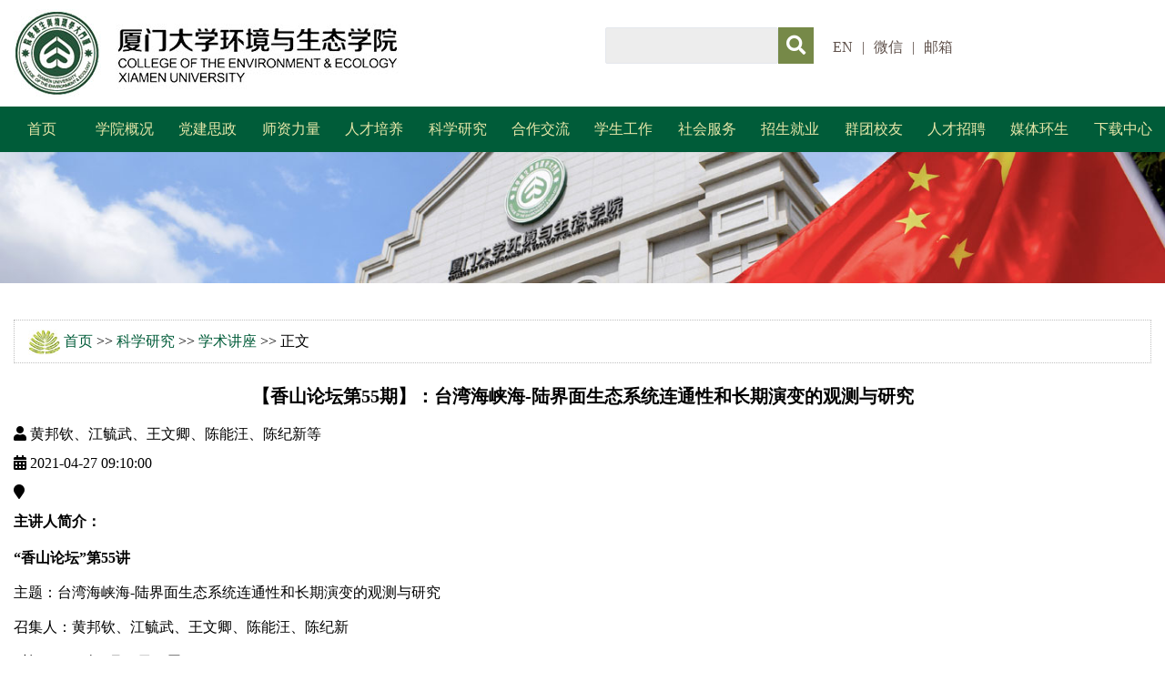

--- FILE ---
content_type: text/html
request_url: https://cee.xmu.edu.cn/info/1074/5795.htm
body_size: 5800
content:
<!DOCTYPE html>
<html>

<head>
    <meta charset="UTF-8">
    <meta http-equiv="X-UA-Compatible" content="chrome=1,IE=edge" />
    <meta name="renderer" content="webkit">
    <meta name="viewport" content="width=device-width, initial-scale=1.0">
    <title>【香山论坛第55期】：台湾海峡海-陆界面生态系统连通性和长期演变的观测与研究-环境与生态学院</title><meta name="pageType" content="3">
<meta name="pageTitle" content="【香山论坛第55期】：台湾海峡海-陆界面生态系统连通性和长期演变的观测与研究">


<META Name="keywords" Content="环境与生态学院,学术讲座,香山,论坛,55,台湾海峡,台湾,海峡,陆界,界面,面生,生态系统,生态系,生态,系统,连通性,连通,通性,长期,演变,观测,研究" />
<META Name="description" Content="“香山论坛”第55讲主题：台湾海峡海-陆界面生态系统连通性和长期演变的观测与研究召集人：黄邦钦、江毓武、王文卿、陈能汪、陈纪新时间：2021年4月27日（周二），9:10-18:00线下地点：周隆泉楼A3-206线上会议ID: 173182406（腾讯会议" />

    <meta name="description" content="厦门大学环境与生态学院" />
    
    <script type="text/javascript" src="../../js/jquery.min.js"></script>
    <link href="../../style/bootstrap.min.css" rel="stylesheet">
    <link href="../../style/owl.carousel2.css" media="screen" rel="stylesheet" type="text/css" />
    <link href="../../style/owl.theme.default.min.css" media="screen" rel="stylesheet" type="text/css" />
    <link href="../../style/all.css" rel="stylesheet">
    <link href="../../style/style.css" rel="stylesheet">
    <link href="../../style/content.css" rel="stylesheet">
    <!--[if lt IE 9]>
        <script src="../../js/html5shiv.min.js"></script>
        <script src="../../js/respond.min.js"></script>
    <![endif]-->
    <script type="text/javascript">
        $(document).ready(function(){
            $(".wx").mouseenter(function(){
                $(".weixin img").fadeIn("slow");
            });
            $(".wx").mouseleave(function(){
                $(".weixin img").fadeOut("slow");
            });
        })
    </script>

<!--Announced by Visual SiteBuilder 9-->
<script language="javascript" src="../../_sitegray/_sitegray.js"></script>
<!-- CustomerNO:77656262657232307778465750545742000400024e5c -->
<link rel="stylesheet" type="text/css" href="../../seminarsInfo.vsb.css" />
<script type="text/javascript" src="/system/resource/js/counter.js"></script>
<script type="text/javascript">_jsq_(1074,'/seminarsInfo.jsp',5795,1614188345)</script>
</head>

<body>
    <header>
        <div class="header-main">
            <div class="container">
                <div class="row">
                    <div class="col-md-3 col-sm-5 col-xs-12">
                        <div class="logo">
                            <a href="../../"><img src="../../images/logo.jpg" /></a>
                        </div>
                    </div>
                    <div class="col-md-9 col-sm-7 col-xs-12">
                        <div class="search">
                            <div>
                                <!-- 3.1.3版本 -->



<script language="javascript" src="/system/resource/js/base64.js"></script><script language="javascript" src="/system/resource/js/jquery/jquery-latest.min.js"></script><script language="javascript" src="/system/resource/vue/vue.js"></script><script language="javascript" src="/system/resource/vue/bluebird.min.js"></script><script language="javascript" src="/system/resource/vue/axios.js"></script><script language="javascript" src="/system/resource/vue/polyfill.js"></script><script language="javascript" src="/system/resource/vue/token.js"></script><LINK href="/system/resource/vue/static/element/index.css" type="text/css" rel="stylesheet"><script language="javascript" src="/system/resource/vue/static/element/index.js"></script><script language="javascript" src="/system/resource/vue/static/public.js"></script><script language="javascript" src="/system/resource/openapp/search/js/containsHtmlTags.js"></script><script language="javascript" src="/system/resource/openapp/search/layui/layui.js"></script><style>
    .xys_search{
        width:230px;
        float:left;}
    #appu0 .qwss{
        height: 40px;
        font-size: 12px;
        min-width: 190px;
        max-width: 600px;
        width: 47%;
 
        outline: none;
        padding-left: 10px;
        border-radius: 2px;
        border: 1px solid #e4e7ed;}
    #appu0 .tj{
        padding-left: 6px;
        letter-spacing: 5px;
        color: white;
        min-width: 53px;
        max-width: 150px;
        height: 32px;
        border: 0;
        border-radius: 2px;
        background-color: #1890FF;
        position: relative;
        top: 1px;
        width: 50px;
        margin-top: -15px;}
    
    @media (max-width: 767px){
    .xys_search{
        width:145px;}
        #appu0 .qwss{
        height: 32px;
        min-width: 100px;
        max-width: 600px;
        width: 108px;}
    .search button{
        width: 36px !important;}
    
    }
</style>
<div class="xys_search">
<div id="divu0"></div>
<script type="text/html" id="htmlu0">
    <div id="appu0" >
        <div v-if="!isError">
            <input type="text" class="qwss" placeholder="" autocomplete=off v-model=query.keyWord @keyup.enter="onSubmit">
     
            
            <button name="submit_button" type="button" value="提交" v-on:click="onSubmit()" style=" width: 17%;"><i class="fa fa-lg fa-search"></i></button>
        </div>
        <div v-if="isError" style="color: #b30216; font-size:18px;text-align: center;padding:20px;">
            应用维护中！
        </div>
    </div>
</script>
</div>
<script>
    $("#divu0").html($("#htmlu0").text());
</script>
<script>
    var appOwner = "1614188345";
    var token = 'tourist';
    var urlPrefix = "/aop_component/";

    jQuery.support.cors = true;
    $.ajaxSetup({
        beforeSend: function (request, settings) {
            request.setRequestHeader("Authorization", token);
            request.setRequestHeader("owner", appOwner);
        }
    });

    new Vue({
        el: "#appu0",
        data: function () {
            return {
                query: {
                    keyWord: "",//搜索关键词
                    owner: appOwner,
                    token: token,
                    urlPrefix: urlPrefix,
                    lang:"i18n_zh_CN"
                },
                isError: false
            }
        },
        mounted: function () {
            var _this = this;
            // _this.init();
        },
        methods: {
            init: function(){
                $.ajax({
                    url: "/aop_component//webber/search/test",
                    type: "get",
                    success: function (response) {
                        if (response.code == "0000") {
                        } else if (response.code == "220") {
                            _this.isError = true;
                            console.log(response);
                        } else if (!response.code) {
                            _this.isError = true;
                            console.log(response);
                        }
                    },
                    error: function (response) {
                        _this.isError = true;
                    }
                });
            },
            onSubmit: function (e) {
                var url = "/aop_views/search/modules/resultpc/soso.html";
                if ("10" == "1" || "10" == "2") {
                    url = "" + url;
                }
                var _this = this;
                var query = _this.query;
                if (url.indexOf("?") > -1) {
                    url = url.split("?")[0];
                }
                if (query.keyWord) {
                    var query = new Base64().encode(JSON.stringify(query));
                    window.open(url + "?query=" + query);
                } else {
                    alert("请填写搜索内容")
                }
            },
        }
    })
</script>

<script>
   var appElementu0 = document.querySelector("#appu0");
   if (appElementu0 && appElementu0.__vue__) {

   } else {
      $("#divu0").html($("#htmlu0").text());
      var appOwner = "1614188345";   
      var urlPrefix = "/aop_component/";
      var ifLogin="";
      var token = ifLogin=='true'?gettoken(10, true).trim():'tourist';
      if (containsHtmlTags(token) || !token) { 
         token = 'tourist';
      }
      jQuery.support.cors = true;
      $.ajaxSetup({
        beforeSend: function (request, settings) {
            request.setRequestHeader("Authorization", token);
            request.setRequestHeader("owner", appOwner);
        }
      });
      var queryInfou0 = {
        query: {
            keyWord: "",//搜索关键词
            owner: appOwner,
            token: token,
            urlPrefix: urlPrefix,
            lang:"i18n_zh_CN"
        },
        isError: false
      };
      function keyUpFunu0(e){
        var theEvent = e || window.event;
        var keyCode = theEvent.keyCode || theEvent.which || theEvent.charCode;
        if(keyCode == 13){
          onSubmitu0();
        }
      };

      function onSubmitu0(e) {
        queryInfou0.query.keyWord= $("#appu0  .qwss").val();
        
        var url = "/aop_views/search/modules/resultpc/soso.html";      
        if ("10" == "1" || "10" == "2") {
           url = "" + url;
        }
        var query = queryInfou0.query;
        if (url.indexOf("?") > -1) {
            url = url.split("?")[0];
        }
        if (query.keyWord) {
            var query = new Base64().encode(JSON.stringify(query));
            window.open(url + "?query=" + query);
        } else {
            alert("请填写搜索内容")
        }
      };
   }
</script>
                                <div class="top-weixin">
                                <a href="https://cee.xmu.edu.cn/en">EN</a><span class="weixin-line">|</span><a class="wx">微信</a><span class="weixin-line">|</span><a href="mailto:cee@xmu.edu.cn">邮箱</a>
                            </div>
                            </div>
                        </div>
                    </div>
                    <div class="weixin"><img src="../../images/weixin.jpg" /></div>
                </div>
            </div>
        </div>
    </header>
    <div class="wrap">
        <div class="menu">
    <div class="container">
        <div class="row">
            <div id="cssmenu">
                <ul>
                                                <li class="has-sub"><a href="../../index.htm">首页</a>
                            </li>
                            <li class="has-sub"><a href="../../xygk/xyjj.htm">学院概况</a>
                                        <ul>
                                                                <li><a href="../../xygk/xyjj.htm">学院简介</a>
                                                                </li>
                                                                <li><a href="../../xygk/jgsz.htm">机构设置</a>
                                                                </li>
                                                                <li><a href="../../xygk/yxld.htm">院系领导</a>
                                                                </li>
                                                                <li><a href="../../xygk/ndbg.htm">年度报告</a>
                                                                </li>
                                                                <li><a href="../../xygk/mtbd-1.htm">媒体报道</a>
                                                                </li>
                                                                <li><a href="../../xygk/lxwm.htm">联系我们</a>
                                                                </li>
                                        </ul>
                            </li>
                            <li class="has-sub"><a href="../../djsz/xwdt.htm">党建思政</a>
                                        <ul>
                                                                <li><a href="../../djsz/xwdt.htm">新闻动态</a>
                                                                </li>
                                                                <li><a href="../../djsz/llxx.htm">理论学习</a>
                                                                </li>
                                        </ul>
                            </li>
                            <li class="has-sub"><a href="../../szll/szgk.htm">师资力量</a>
                                        <ul>
                                                                <li><a href="../../szll/szgk.htm">师资概况</a>
                                                                </li>
                                                                <li><a href="../../szll/hskytd.htm">科研团队</a>
                                                                </li>
                                                                <li><a href="../../szll/zrjs.htm">专任教师</a>
                                                                </li>
                                                                <li><a href="../../szll/gcjs.htm">工程技术</a>
                                                                </li>
                                                                <li><a href="../../szll/xybgs.htm">学院办公室</a>
                                                                </li>
                                                                <li><a href="../../szll/xytw.htm">学院团委</a>
                                                                </li>
                                                                <li><a href="../../szll/txjs.htm">退休教师</a>
                                                                </li>
                                                                <li><a href="../../szll/bsh1.htm">博士后</a>
                                                                </li>
                                        </ul>
                            </li>
                            <li class="has-sub"><a href="../../rcpy/rcpygk.htm">人才培养</a>
                                        <ul>
                                                                <li><a href="../../rcpy/rcpygk.htm">人才培养概况</a>
                                                                </li>
                                                                <li><a href="../../rcpy/pyfa.htm">培养方案</a>
                                                                </li>
                                                                <li><a href="../../rcpy/xwdt.htm">新闻动态</a>
                                                                </li>
                                                                <li><a href="../../rcpy/bkspy.htm">本科生培养</a>
                                                                </li>
                                                                <li><a href="../../rcpy/yjspy.htm">研究生培养</a>
                                                                </li>
                                                                <li><a href="../../rcpy/kcjs.htm">科创竞赛</a>
                                                                </li>
                                        </ul>
                            </li>
                            <li class="has-sub"><a href="../../kxyj/kygk.htm">科学研究</a>
                                        <ul>
                                                                <li><a href="../../kxyj/kygk.htm">科研概况</a>
                                                                </li>
                                                                <li><a href="../../kxyj/xwdt.htm">新闻动态</a>
                                                                </li>
                                                                <li><a href="../../kxyj/cgzs.htm">成果展示</a>
                                                                </li>
                                                                <li><a href="../../kxyj/kypt.htm">科研平台</a>
                                                                </li>
                                                                <li><a href="../../kxyj/xsjz.htm">学术讲座</a>
                                                                </li>
                                        </ul>
                            </li>
                            <li class="has-sub"><a href="../../hzjl/hzjlgk.htm">合作交流</a>
                                        <ul>
                                                                <li><a href="../../hzjl/hzjlgk.htm">合作交流概况</a>
                                                                </li>
                                                                <li><a href="../../hzjl/jlxm.htm">交流项目</a>
                                                                </li>
                                                                <li><a href="../../hzjl/zxdt.htm">最新动态</a>
                                                                </li>
                                        </ul>
                            </li>
                            <li class="has-sub"><a href="../../xsgz/xwdt.htm">学生工作</a>
                                        <ul>
                                                                <li><a href="../../xsgz/xwdt.htm">新闻动态</a>
                                                                </li>
                                                                <li><a href="../../xsgz/tzjgg.htm">通知及公告</a>
                                                                </li>
                                        </ul>
                            </li>
                            <li class="has-sub"><a href="../../shfw/shfwgk.htm">社会服务</a>
                                        <ul>
                                                                <li><a href="../../shfw/shfwgk.htm">社会服务概况</a>
                                                                </li>
                                                                <li><a href="../../shfw/shfwdxal.htm">社会服务典型案例</a>
                                                                </li>
                                                                <li><a href="../../shfw/xwdt.htm">新闻动态</a>
                                                                </li>
                                        </ul>
                            </li>
                            <li class="has-sub"><a href="../../zsjy.htm">招生就业</a>
                                        <ul>
                                                                <li><a href="../../zsjy/zsgz.htm">招生工作</a>
                                                                </li>
                                                                <li><a href="../../zsjy/jycy.htm">就业创业</a>
                                                                </li>
                                        </ul>
                            </li>
                            <li class="has-sub"><a href="../../qtxy.htm">群团校友</a>
                                        <ul>
                                                                <li><a href="../../qtxy/gh.htm">工会</a>
                                                                </li>
                                                                <li><a href="../../qtxy/fwh.htm">妇委会</a>
                                                                </li>
                                                                <li><a href="../../qtxy/ggw.htm">关工委</a>
                                                                </li>
                                                                <li><a href="../../qtxy/xygz.htm">校友工作</a>
                                                                </li>
                                        </ul>
                            </li>
                            <li class="has-sub"><a href="../../rczp.htm">人才招聘</a>
                                        <ul>
                                                                <li><a href="../../rczp/zrjs.htm">专任教师</a>
                                                                </li>
                                                                <li><a href="../../rczp/gcjsjdzry.htm">工程技术及党政人员</a>
                                                                </li>
                                                                <li><a href="../../rczp/bsh.htm">博士后</a>
                                                                </li>
                                        </ul>
                            </li>
                            <li class="has-sub"><a href="../../mths.htm">媒体环生</a>
                            </li>
                            <li class="has-sub"><a href="../../xzzx.htm">下载中心</a>
                                        <ul>
                                                                <li><a href="../../xzzx/dj.htm">党建</a>
                                                                </li>
                                                                <li><a href="../../xzzx/bks.htm">本科生</a>
                                                                </li>
                                                                <li><a href="../../xzzx/yjs.htm">研究生</a>
                                                                </li>
                                                                <li><a href="../../xzzx/kxyj.htm">科学研究</a>
                                                                </li>
                                                                <li><a href="../../xzzx/hzjl.htm">合作交流</a>
                                                                </li>
                                                                <li><a href="../../xzzx/sysjyq.htm">实验室及仪器</a>
                                                                </li>
                                                                <li><a href="../../xzzx/gzzd.htm">规章制度</a>
                                                                </li>
                                                                <li><a href="../../xzzx/qt.htm">其他</a>
                                                                </li>
                                        </ul>
                            </li>
                </ul>
            </div>
        </div>
    </div>
</div>
        <div class="banner">
            <div class="banner-img">
                <img src="../../images/banner-in.jpg" />
            </div>
        </div>
        <div class="main">
            <div class="container listcolumn">
                <div class="row">
                    <div class="content">
                        <div class="local">
                            <img src="../../images/icon.jpg" />
                                    
                <a href="../../index.htm">首页</a>

                >>
                <a href="../../kxyj/kygk.htm">科学研究</a>

                >>
                <a href="../../kxyj/xsjz.htm">学术讲座</a>

                >>
                正文

                        </div>
                        <div class="displayInfo">

<script language="javascript" src="/system/resource/js/dynclicks.js"></script><script language="javascript" src="../../_dwr/interface/NewsvoteDWR.js"></script><script language="javascript" src="../../_dwr/engine.js"></script><script language="javascript" src="/system/resource/js/news/newscontent.js"></script><script language="javascript" src="/system/resource/js/news/zepto.min.js"></script><script language="javascript" src="/system/resource/js/ajax.js"></script><LINK href="/system/resource/js/photoswipe/photoswipe.css" type="text/css" rel="stylesheet"><LINK href="/system/resource/js/photoswipe/default-skin.css" type="text/css" rel="stylesheet"><script language="javascript" src="/system/resource/js/photoswipe/photoswipe.min.js"></script><script language="javascript" src="/system/resource/js/photoswipe/photoswipe-ui-default.min.js"></script><script language="javascript" src="/system/resource/contentImgPreview/js/preview.js"></script>
<script>window.addEventListener('load', function(){getImages('#vsb_content')})</script>
<form name="_newscontent_fromname">
    <div class="chap-title">【香山论坛第55期】：台湾海峡海-陆界面生态系统连通性和长期演变的观测与研究</div>
    <div id="vsb_content">
        <div class="sinfo">
            <div><i class="fa fa-user"></i>  <span>黄邦钦、江毓武、王文卿、陈能汪、陈纪新等  </span>
            </div>
            <div><i class="fas fa-calendar-alt"></i>  <span>2021-04-27 09:10:00</span>
            </div>
            <div><i class="fa fa-map-marker"></i>  <span></span>
            </div>
            <div><b>主讲人简介：</b>
            <p></p>
            </div>
        </div><div class="v_news_content">
<p><strong><span style="font-size: 16px; font-family: 微软雅黑, &quot;Microsoft YaHei&quot;;">“香山论坛”第55讲</span></strong></p>
<p><span style="font-size: 16px; font-family: 微软雅黑, &quot;Microsoft YaHei&quot;;">主题：台湾海峡海-陆界面生态系统连通性和长期演变的观测与研究</span></p>
<p><span style="font-size: 16px; font-family: 微软雅黑, &quot;Microsoft YaHei&quot;;">召集人：黄邦钦、江毓武、王文卿、陈能汪、陈纪新</span></p>
<p><span style="font-size: 16px; font-family: 微软雅黑, &quot;Microsoft YaHei&quot;;">时间：2021年4月27日（周二），9:10-18:00</span></p>
<p><span style="font-size: 16px; font-family: 微软雅黑, &quot;Microsoft YaHei&quot;;">线下地点：周隆泉楼A3-206</span></p>
<p><span style="font-size: 16px; font-family: 微软雅黑, &quot;Microsoft YaHei&quot;;">线上会议ID: 173182406（腾讯会议）</span></p>
<p><br></p>
</div></div>
</form>

</div>
                    </div>
                </div>
            </div>
        </div>
        <div class="footer">
            <div class="container">
                <div class="row">
                        <div class="col-md-3 col-sm-6 col-xs-12 lxwm">
                            <div class="footer-title">联系我们</div>
                            <ul>
                                <li>地址：厦门大学环境与生态学院 / 厦门市翔安南路</li>
                                <li>电话：0592-2186558、 2189838</li>
                                <li>&nbsp&nbsp&nbsp&nbsp&nbsp&nbsp&nbsp&nbsp&nbsp&nbsp0592-2180821(研究生招生咨询)</li>
                                <li>传真：0592-2185889</li>
                                <li>邮编：361102， 邮箱: cee@xmu.edu.cn</li>
                            </ul>
                        </div>
                        <div class="col-md-7 col-sm-6 col-xs-12 ynlj">
                            <div class="footer-title">院内链接</div>
                            <script language="javascript" src="/system/resource/js/openlink.js"></script><UL>
    <LI><a href="https://mel.xmu.edu.cn/" target="_blank" title="" onclick="_addDynClicks(&#34;wburl&#34;, 1614188345, 63847)">海洋生物地球化学全国重点实验室</a></li>
    <LI><a href="https://t-smart.xmu.edu.cn" target="_blank" title="" onclick="_addDynClicks(&#34;wburl&#34;, 1614188345, 63851)">福建台湾海峡海洋生态系统国家野外科学观测研究站</a></li>
    <LI><a href="http://wel.xmu.edu.cn/" target="_blank" title="" onclick="_addDynClicks(&#34;wburl&#34;, 1614188345, 63848)">滨海湿地生态系统教育部重点实验室</a></li>
    <LI><a href="http://comi.xmu.edu.cn/" target="_blank" title="" onclick="_addDynClicks(&#34;wburl&#34;, 1614188345, 63852)">厦门大学海洋与海岸带发展研究院</a></li>
    <LI><a href="../../" target="_blank" title="" onclick="_addDynClicks(&#34;wburl&#34;, 1614188345, 63849)">福建省海陆界面生态环境重点实验室</a></li>
    <LI><a href="http://172.27.66.68/theme/front/index.html" target="_blank" title="" onclick="_addDynClicks(&#34;wburl&#34;, 1614188345, 63853)">环境与生态学院实验教学中心</a></li>
</UL>
                        </div>
                        <div class="col-md-2 col-sm-6 col-xs-12 xnlj">
                            <div class="footer-title">校内链接</div>
                            <ul><UL>
    <LI><a href="https://www.xmu.edu.cn/" target="_blank" title="" onclick="_addDynClicks(&#34;wburl&#34;, 1614188345, 62722)">厦门大学</a></li>
    <LI><a href="https://rsc.xmu.edu.cn/" target="_blank" title="" onclick="_addDynClicks(&#34;wburl&#34;, 1614188345, 79402)">人事处</a></li>
    <LI><a href="https://std.xmu.edu.cn/" target="_blank" title="" onclick="_addDynClicks(&#34;wburl&#34;, 1614188345, 79401)">科技处</a></li>
    <LI><a href="http://coe.xmu.edu.cn/" target="_blank" title="" onclick="_addDynClicks(&#34;wburl&#34;, 1614188345, 79403)">海洋与地球学院</a></li>
</UL></ul>
                        </div>
                </div>
            </div>
        </div>
        <div class="copyright">版权所有 厦门大学环境与生态学院</div>
    </div>
</body>
    <script type="text/javascript" src="../../js/jquery.min.js"></script>
    <script type="text/javascript" src="../../js/bootstrap.min.js"></script>
    <script type="text/javascript" src="../../js/menu.js"></script>
    <script type="text/javascript" src="../../js/toTop.js"></script>
    <script type="text/javascript" src="../../js/owl.carousel2.min.js"></script>
    <script type="text/javascript">
    $(function(){
        $('.detail-images').owlCarousel({
            singleItem: true,
            autoPlay: true
        });
    });
    </script>
</html>
<a href="#0" class="cd-top">Top</a>














--- FILE ---
content_type: text/css
request_url: https://cee.xmu.edu.cn/style/style.css
body_size: 5773
content:
@charset "UTF-8";
*{
    margin: 0px auto;
}
body{
    font-family: "微软雅黑","黑体",Microsoft YaHei,Cambria, Hoefler Text, Liberation Serif, Times, Times New Roman, serif;
    width: 100%;
    overflow-x: hidden;
    font-size: 16px;
    color:#000000;
}
ul,li{
    list-style:none;
    padding:0px;
    margin:0px;
}
a,a:hover{
    text-decoration:none;
}
.clear{
    clear:both;
}
body{
    width:100%;

}

header{
    width: 100%;
    overflow-x: hidden;
}
.logo{
    padding-top: 10px;
    padding-bottom: 10px;
}
.logo img{
    max-width:100%;
}
.menu{
    width: 100%;
    height: 50px;
    line-height: 50px;
    background:#005c39;
}
body,.menu,.main{
    width: 100%;
}
.search{
    float:right;
    width:600px;
    height:42px;
    margin-top:30px;
}
.search div{
    /* border:2px solid #fff; */
    height:44px;
}
.search input[type="text"]{
    width:48%;
    height:40px;
    float:left;
    border:0px;
    background: #ededed;
}
.search button{
    width:10%;
    height:40px;
    text-align:center;
    float:left;
    border:0px;
    background:#768948;
    line-height:40px;
    color:#fff;
    font-size:16px;
}
.top-weixin{
    float: left;
    width: 60%;
    line-height: 44px;
    padding-left: 15px;
}
.top-weixin a,.top-weixin span{
    display: inline-block;
    padding-left: 5px;
    padding-right: 5px;
    color: #5f514b;
}
@media(min-width:1600px){
    .menu>.container,.header-main>.container,.banner>.container,.main>.container,.footer>.container,.banner-title>.container{
        width: 1400px;
        padding:0px;
    }
    .header-main .col-md-3{
        width:32%;
        padding-left:0px;
    }
    .header-main .col-md-9{
        width:68%;
        padding-right:0px;
    }
}
@media(max-width:1599px){
    .menu>.container,.header-main>.container,.banner>.container,.main>.container,.footer>.container,.banner-title>.container{
        width:1300px;
    }
    .header-main .col-md-3{
        width:30%;
        padding-left:0px;
    }
    .header-main .col-md-9{
        width:70%;
        padding-right:0px;
    }
}
@media(max-width:1365px){
    .menu>.container,.header-main>.container,.banner>.container,.footer>.container,.main>.container,.banner-title>.container{
        width: 100%;
    }
    .header-main .col-md-3{
        width:40%;
        padding-left:15px;
    }
    .header-main .col-md-9{
        width:60%;
        padding-right:15px;
    }
}
@media(max-width:1024px){
    .header-main .col-md-3{
        width:30%;
    }
    .header-main .col-md-9{
        width:70%;
    }
}
@media(max-width:768px){
    .header-main .col-md-3{
        width:40%;
    }
    .header-main .col-md-9{
        width:60%;
    }
    .logo{
        padding-bottom: 0px;
    }
}
@media(max-width:767px){
    .header-main .col-xs-12{
        padding-right:0px;
        width:100%;
    }
    .logo img{
        max-width:60%;
    }
}

#cssmenu,
#cssmenu ul,
#cssmenu ul li,
#cssmenu ul li a,
#cssmenu #menu-button {
  margin: 0;
  padding: 0;
  border: 0;
  list-style: none;
  line-height: 1;
  display: block;
  position: relative;
  -webkit-box-sizing: border-box;
  -moz-box-sizing: border-box;
  box-sizing: border-box;
  font-family: "微软雅黑","黑体",Microsoft YaHei,Cambria, Hoefler Text, Liberation Serif, Times, Times New Roman, serif;
}
#cssmenu{
    z-index:999;
}
#cssmenu:after,
#cssmenu > ul:after {
  content: ".";
  display: block;
  clear: both;
  visibility: hidden;
  line-height: 0;
  height: 0;
}
#cssmenu #menu-button {
  display: none;
}
#cssmenu {
  width: auto;
  font-family: SimSun;
}
#cssmenu > ul > li {
  float: left;
  height: 50px;
  width:7.14%;
  text-align:center;
}
#cssmenu > ul > li:last-child {
  background: none;
}
#cssmenu.align-center > ul {
  font-size: 0;
  text-align: center;
}
#cssmenu.align-center > ul > li {
  display: inline-block;
  float: none;
}
#cssmenu.align-center ul ul {
  text-align: left;
}
#cssmenu.align-right > ul > li {
  float: right;
}
#cssmenu.align-right ul ul {
  text-align: right;
}
#cssmenu > ul > li {
    background: none;
}
#cssmenu > ul > li > a {
  width:100%;
  font-size: 16px;
  text-decoration: none;
  text-transform: uppercase;
  color: #e6e7a9;
  -webkit-transition: color .2s ease;
  -moz-transition: color .2s ease;
  -ms-transition: color .2s ease;
  -o-transition: color .2s ease;
  transition: color .2s ease;
  line-height: 50px;
  display:block;
}
#cssmenu > ul > li:last-child > a {
    background:none;
}
#cssmenu > ul > li:hover > a,
#cssmenu > ul > li.active > a {
    color:#fff;
}
#cssmenu ul ul {
  position: absolute;
  left: -9999px;
  z-index:999;
  filter:alpha(opacity=100 finishopacity=50 style=1 startx=0,starty=0,finishx=0,finishy=150) progid:DXImageTransform.Microsoft.gradient(startcolorstr=#005c39,endcolorstr=#005c39,gradientType=0);
  -ms-filter:alpha(opacity=100 finishopacity=50 style=1 startx=0,starty=0,finishx=0,finishy=150) progid:DXImageTransform.Microsoft.gradient(startcolorstr=#005c39,endcolorstr=#005c39,gradientType=0);/*IE8*/   
  background:#005c39;/* 一些不支持背景渐变的浏览器 */  
  background:-moz-linear-gradient(top, #005c39, rgba(0, 92, 57, 0.7));  
  background:-webkit-gradient(linear, 0 0, 0 bottom, from(#005c39), to(rgba(0, 92, 57, 0.7)));  
  background:-o-linear-gradient(top, #005c39, rgba(0, 92, 57, 0.7));
}
#cssmenu li:hover > ul {
  left: auto;
}
#cssmenu.align-right li:hover > ul {
  right: 0;
}
#cssmenu ul ul ul {
  margin-left: -100%;
  top: 0;
}
#cssmenu.align-right ul ul ul {
  margin-left: 0;
  margin-right: -100%;
}
#cssmenu ul ul li {
  -webkit-transition: height .2s ease;
  -moz-transition: height .2s ease;
  -ms-transition: height .2s ease;
  -o-transition: height .2s ease;
  transition: height .2s ease;
  
}
#cssmenu ul li:hover > ul > li {
}
#cssmenu ul ul{
    margin-left:-10px;
}
#cssmenu ul ul li a {
  padding: 10px;
  width: 100px;
  font-size: 16px;
  text-decoration: none;
  color: #e6e7a9;
  text-align:center;
  -webkit-transition: color .2s ease;
  -moz-transition: color .2s ease;
  -ms-transition: color .2s ease;
  -o-transition: color .2s ease;
  transition: color .2s ease;
  line-height: 1.3em;
}
#cssmenu ul ul li:hover > a,
#cssmenu ul ul li a:hover {
  color: #fff;
  background:#768948;
}
#cssmenu ul ul li.has-sub > a::after {
  position: absolute;
  top: 18px;
  left: 10px;
  width: 4px;
  height: 4px;
  border-bottom: 1px solid #ddd;
  border-right: 1px solid #ddd;
  content: "";
  -webkit-transform: rotate(135deg);
  -moz-transform: rotate(135deg);
  -ms-transform: rotate(135deg);
  -o-transform: rotate(135deg);
  transform: rotate(135deg);
  -webkit-transition: border-color 0.2s ease;
  -moz-transition: border-color 0.2s ease;
  -ms-transition: border-color 0.2s ease;
  -o-transition: border-color 0.2s ease;
  transition: border-color 0.2s ease;
}
#cssmenu.align-right ul ul li.has-sub > a::after {
  right: auto;
  left: 10px;
  border-bottom: 0;
  border-right: 0;
  border-top: 1px solid #ddd;
  border-left: 1px solid #ddd;
}
#cssmenu ul ul li.has-sub:hover > a::after {
  border-color: #fff;
}
@media(min-width:1600px){
    #cssmenu ul ul li a {
        width:120px;
    }
    #cssmenu ul ul {
        margin-left:-2px;
    }
}
@media(min-width:1280px) and (max-width:1599px){
    #cssmenu ul ul li a {
        width:120px;
    }
    #cssmenu ul li:last-child ul ul li a{
        width:120px;
    }
}
@media(min-width:769px) and (max-width:1024px){
    #cssmenu ul ul li a {
        text-align:left;
        padding-left:15px;
        width:120px;
    }
}
@media all and (max-width: 768px), only screen and (-webkit-min-device-pixel-ratio: 2) and (max-width: 801px), only screen and (min--moz-device-pixel-ratio: 2) and (max-width: 801px), only screen and (-o-min-device-pixel-ratio: 2/1) and (max-width: 801px), only screen and (min-device-pixel-ratio: 2) and (max-width: 801px), only screen and (min-resolution: 192dpi) and (max-width: 801px), only screen and (min-resolution: 2dppx) and (max-width: 801px) {
 .menu{
    height:32px;
  }
  #cssmenu {
    width: 100%;
  }
  #cssmenu ul {
    width: 100%;
    display: none;
    background: #fff;
  }
  #cssmenu.align-center > ul,
  #cssmenu.align-right ul ul {
    text-align: left;
  }
  #cssmenu ul li,
  #cssmenu ul ul li,
  #cssmenu ul li:hover > ul > li {
    width: 100%;
    height: auto;
    border-top: 1px solid rgba(120, 120, 120, 0.15);
  }
  #cssmenu > ul > li {
    height: 42px;
  }
  #cssmenu > ul > li>a {
    line-height: 42px;
    font-size: 14px;
  }
  #cssmenu ul li a,
  #cssmenu ul ul li a {
    width: 100%;
    color: #333;
    
  }
  #cssmenu > ul > li,
  #cssmenu.align-center > ul > li,
  #cssmenu.align-right > ul > li {
    float: none;
    display: block;
  }
  #cssmenu ul ul {
      background: #fff;
  }
  #cssmenu ul ul li a {
    padding: 10px 10px 10px 10px;
    font-size: 14px;
    color: #333;
    background: none;
  }
  #cssmenu ul ul li:hover > a,
  #cssmenu ul ul li a:hover {
    color: #333;
  }
#cssmenu > ul > li:hover > a,
#cssmenu > ul > li.active > a {
    color:#005c39;
}
  #cssmenu ul ul ul li a {
    padding-left: 40px;
  }
  #cssmenu ul ul,
  #cssmenu ul ul ul {
    position: relative;
    left: 0;
    right: auto;
    width: 100%;
    margin: 0;
  }
  #cssmenu > ul > li.has-sub > a::after,
  #cssmenu ul ul li.has-sub > a::after {
    display: none;
  }
  #menu-line {
    display: none;
  }
  #cssmenu #menu-button {
    display: block;
    padding: 15px;
    color: #fff;
    cursor: pointer;
    font-size: 12px;
    text-transform: uppercase;
  }
  #cssmenu #menu-button::after {
    content: '';
    position: absolute;
    top: 10px;
    right: 20px;
    display: block;
    width: 15px;
    height: 2px;
    background: #fff;
  }
  #cssmenu #menu-button::before {
    content: '';
    position: absolute;
    top: 15px;
    right: 20px;
    display: block;
    width: 15px;
    height: 8px;
    border-top: 2px solid #fff;
    border-bottom: 2px solid #fff;
  }
  #cssmenu .submenu-button {
    position: absolute;
    z-index: 10;
    right: 0;
    top: 0;
    display: block;
    border-left: 1px solid rgba(120, 120, 120, 0.15);
    height: 52px;
    width: 52px;
    cursor: pointer;
  }
  #cssmenu .submenu-button::after {
    content: '';
    position: absolute;
    top: 15px;
    left: 26px;
    display: block;
    width: 1px;
    height: 11px;
    background: #000000;
    z-index: 99;
  }
  #cssmenu .submenu-button::before {
    content: '';
    position: absolute;
    left: 21px;
    top: 20px;
    display: block;
    width: 11px;
    height: 1px;
    background: #000000;
    z-index: 99;
  }
  #cssmenu .submenu-button.submenu-opened:after {
    display: none;
  }
}

.wrap{
    background: url(../images/footer-bg.jpg) no-repeat center bottom;
    width: 100%;
    background-size: contain; 
    -webkit-background-size: contain; 
    -moz-background-size: contain;  
    -o-background-size: contain; 
}
.banner{
    width: 100%;
    overflow-x: hidden;
}
.banner img{
    width: 100%;
}
.banner .focusBox { position: relative; width:100%; overflow: hidden;}
.banner .focusBox .pic{ position:relative; z-index:0;left: 0}
.banner .focusBox .pic img { width:100%; display: block; }
.banner .focusBox .pic .pic-img-title{position: absolute;bottom: 0; z-index: 9999; width: 105%; text-align: center; line-height: 38px;background-color: rgba(0,92,57,0.5);overflow: hidden;text-overflow:ellipsis;white-space: nowrap;}
.banner .focusBox .pic .pic-img-title a{color: #fff; font-size: 24px;}
.banner .focusBox .hd { width:20%; position: absolute; right: 0; bottom: 0px; text-align: right; font-size:0; z-index:1;height: 46px; padding-right: 7%;padding-top: 18px;}
.banner .focusBox .hd li{margin: 0px 5px; background: url(../images/dot.png) no-repeat 0 -16px; height: 16px; overflow: hidden; width: 16px; cursor: pointer;
display:inline-block; *display:inline; zoom:1;  _background: url(../images/dot8.png) no-repeat 0 -16px;
}
.banner .focusBox .hd .on{ background-position:0 0; }
.banner .focusBox .prev,.banner .focusBox .next { width: 60px; height: 90px; margin: -60px 0 0; display: none; background: url(../images/ad_ctr.png) no-repeat 0 0; position: absolute; top: 50%; z-index: 10; cursor: pointer; text-indent: -9999px; filter:alpha(opacity=20);opacity:0.2;  }
.banner .focusBox .prev { left: 0; }
.banner .focusBox .next { background-position: 0 -90px; right: 0; }
.banner .focusBox .prev:hover,.banner .focusBox .next:hover { filter:alpha(opacity=50) !important;opacity:0.5 !important;  }
.main{
    overflow-x: hidden;
    width:100%;
}
@media(min-width:1600px){
    .main{
        background: url(../images/main-bg.jpg) no-repeat top center;
        padding-bottom: 115px;
    }
}
.main>.container{
    padding: 10px 0px;
}
/*学院新闻*/
.news{
    padding-top: 30px;
    padding-left: 0px;
}
.news-title{
    background: url(../images/title-bg.jpg) repeat-x;width: 100%;height: 42px;
}
.news-title-1{
    background: url(../images/title-img.jpg) no-repeat left;width: 100%;height: 42px;
}
.news-title-2{
    background: url(../images/icon.jpg) no-repeat 15px 5px;width: 100%; height: 42px; line-height: 42px; padding-left: 56px; font-size: 20px; font-weight: bold;color: #005c39;
}
.news-title-cpc{
    background: url(../images/cpc-icon.jpg) no-repeat 15px 5px;width: 100%; height: 42px; line-height: 42px; padding-left: 56px; font-size: 20px; font-weight: bold;color: #FE0002;
}
.more,.more-cpc{
    text-align: right;
    width: 100%;
    margin-top: -32px;
}
.more a{
    color: #92c123;
}
.more-cpc a{
    color: #FE0002;
}
.news-con{
    padding-top: 15px;
}
.news-con>.col-md-5,.news-con>.col-md-7{
    padding:0px;
}
.news-con>.col-md-5{
    padding-right: 30px;
}
.news-item{
    width: 100%;
    padding:0px 15px;
    float: left;
}
.news-item-con{
    width: 100%;
    border-bottom:1px solid #92c123;
    padding:7px 0px;
    float: left;
    height: 50px;
}
.news-date{
    background: #60943e;
    float: right;
    width: 20%;
    color: #fff; text-align: center; font-size: 16px; line-height: 24px; margin-top: 12px;
}
.news-item-title{
    width: 80%;
    float: left;
    overflow: hidden;
    text-overflow:ellipsis;
    white-space: nowrap;
    overflow: hidden;
    text-align: justify;
    line-height: 50px;
}
.news-item-title a{
    color:#000000;
}
.news-item-title a:hover{
    color:#92c123;
}
.focusBox2 { position: relative; width: 100%; overflow: hidden; font: 14px; text-align: left; background: white; }
.focusBox2 .pic img { width: 100%; display: block;}
.news-img-title{ height:36px; line-height:36px; position:absolute; width: 100%; bottom:-36px; bottom: 0; z-index: 2;background: #005c39; filter: alpha(opacity=80); opacity: 0.8;}
.news-img-title a{ display: block; color: white; padding: 0 0 0 10px; font-size: 14px;text-decoration: none;overflow: hidden;text-overflow:ellipsis;white-space: nowrap; width: 80%; float: left;}
.focusBox2 .num { position: absolute; z-index: 3; bottom: 8px; right: 15px; }
.focusBox2 .num li{ float: left; position: relative; width: 18px; height: 15px; line-height: 15px; overflow: hidden; text-align: center; margin-right: 1px; cursor: pointer; }
.focusBox2 .num li a,.focusBox .num li span { position: absolute; z-index: 2; display: block; color: white; width: 100%; height: 100%; top: 0; left: 0; text-decoration: none; }
.focusBox2 .num li span { z-index: 1; background: black; filter: alpha(opacity=50); opacity: 0.5; }
.focusBox2 .num li.on a,.focusBox .num a:hover{ background:#f60; }


/*通知公告*/
.tzgg{
    padding-right: 0px;
    padding-top: 30px;
}
.scrollbox{ width: 100%; margin: 0 auto; overflow: hidden;margin-top: 15px;}
#scrollDiv{width:100%;height:260px; overflow:hidden;}/*这里的高度和超出隐藏是必须的*/
#scrollDiv li{height:50px; width:100%; padding:0px;overflow:hidden; vertical-align:bottom; zoom:1; border-bottom:#B7B7B7 dashed 1px;}
#scrollDiv li h3{ height:24px; font-size:16px; color:#000000; line-height:24px; width:75%; float: left; padding-right: 10px;overflow: hidden;text-overflow:ellipsis;white-space: nowrap;}
#scrollDiv li .tzgg-date{ background: #60943e; width: 25%; float: left; color: #fff; text-align: center; font-size: 16px; line-height: 24px; margin-top: 22px;}
#scrollDiv li h3 a{color:#000000; text-decoration:none;}
#scrollDiv li h3 a:hover{ color:#F00}


/*党建思政*/
.djsz,.notice{
    padding-left: 0px;
    padding-top: 30px;
    padding-right: 25px;
}
.djsz-title{
    background: url(../images/title-cpc-bg.jpg) repeat-x;width: 100%;height: 42px;
}
.djsz-title-1{
    background: url(../images/title-cpc-img.jpg) no-repeat left;width: 100%;height: 42px;
}
.djsz-title-2{
    background: url(../images/icon.jpg) no-repeat 15px 5px;width: 100%; height: 42px; line-height: 42px; padding-left: 56px; font-size: 20px; font-weight: bold;color: #b21904;
}

/*横幅*/
.slogon{
    padding-top: 30px;
    padding-left: 0px;
    padding-right: 0px;
}

/*媒体看环生*/
.mtkhs{
    padding-right: 0px;
    padding-top: 30px;
    padding-left: 25px;
}
.mt-date{
    float: left;
    width: 15%;
    text-align: right;
    line-height: 36px;
}
.mt-item-title{
    width: 85%;
    float: left;
    line-height: 36px;
}
.mt-item-title a{
    color:#333;
    width: 100%;
    display: block;
    overflow: hidden;
    text-overflow:ellipsis;
    white-space: nowrap;
}
.mt-item-title a:hover{
    color: #92c123;
}

/*通知公告*/
.notice{
    padding-left: 0px;
    padding-top: 30px;
}

/*会议室预约*/
.xt{
    padding: 20px 50px;
    float: left;
}
.xt-btn{
    margin-right: 15px;
    width: auto;
    border:2px solid #005c39;
    height: 64px;
    line-height: 64px;
    float:left;
    border-radius: 10px;
    -webkit-border-radius:10px;
    -o-border-raidus:10px;
    -moz-border-radius:10px;
    padding:0px 20px;
    margin-bottom: 10px;
}
.xt-btn1{
    width: 280px;
    border:2px solid #005c39;
    height: 64px;
    line-height: 64px;
    float:left;
    border-radius: 10px;
    -webkit-border-radius:10px;
    -o-border-raidus:10px;
    -moz-border-radius:10px;
    padding:0px 20px;
}
.xt-btn img,.xt-btn1 img{
    max-height: 30px;
}
.xt-btn a ,.xt-btn1 a{
    color: #005c39;
    font-size: 18px;
    /* letter-spacing: 5px; */
}
/*学术讲座*/
.xsjz{
    padding-right: 0px;
    padding-top: 30px;
}
.xsjz .news-con{
	padding-top:7px;
}
.xsjz-item-con{
    padding:15px 0px;
    border-bottom: 1px dotted #bfbfbf;
    float: left;
    width: 100%;
}
.xsjz-date{
    float: left;
    width: 25%;
    text-align: right;
}
.xsjz-item-all{
    width: 75%;
    float: left;
}
.xsjz-item-title{
    padding-bottom: 10px;
    width: 100%;
    overflow: hidden;
    text-overflow:ellipsis;
    white-space: nowrap;
}
.xsjz-item-title a{
    color: #005c39;
    font-size: 16px;
    width: 100%;
    overflow: hidden;
    text-overflow:ellipsis;
    white-space: nowrap;
}
.xsjz-item-title a:hover{
    color: #adc700;
}
.xsjz-item-1{
    color: #a7a7a7;
    font-size: 14px;
    line-height: 24px;
    width: 100%;
    overflow: hidden;
    text-overflow:ellipsis;
    white-space: nowrap;
}
.xsjz-item-1 i{
    font-size: 14px;
}
.xsjz-date{
    padding-top: 30px;
}


/*footer*/
.footer{
    width: 100%;
    background:#005c39;
    text-align:left;
    padding-bottom:20px;
    padding-top:20px;
    margin-top:120px;
    color:#fff;
    filter:alpha(opacity=70);
    opacity:0.7; 
    font-size: 14px;
}
.lxwm{
    
}
.ynlj{
    padding-left: 40px;
    border-left: 1px solid #fff;
}
.footer-title{
    font-size: 18px;
    font-weight: bold;
    line-height: 46px;
    padding-bottom: 5px;
}
.lxwm li{
    line-height: 32px;
}
.ynlj li{
    width: 50%;
    float: left;
    line-height: 32px;
}
.ynlj li a{
    color: #fff;
}
.xnlj {
    padding-left: 40px;
    border-left: 1px solid #fff;
}
.footer-title{
    font-size: 16px;
    font-weight: bold;
    line-height: 46px;
    padding-bottom: 5px;
}
.lxwm li{
    line-height: 32px;
}
.xnlj li{
    width: 100%;
    float: left;
    line-height: 32px;
}
.xnlj li a{
    color: #fff;
}
.copyright{
    width: 100%;
    background:#003823;
    text-align:center;
    color:#fff;
    line-height: 42px;
    filter:alpha(opacity=90);
    opacity:0.9;
}
@media(max-width:1280px){
    .news-date{
        width: 25%;
        line-height: 42px;
    }
    .news-item-title{
        width: 75%;
        line-height: 42px;
    }
    .news-item-con{
        height: 56px;
    }
    #scrollDiv li{ height: 56px;}
    #scrollDiv{
        height: 240px;
    }
}

@media(max-width:1024px){
	body{
		font-size:14px;
	}
    .wrap{
        background-size:auto; 
        -webkit-background-size: auto; 
        -moz-background-size: auto;  
        -o-background-size: auto; 
    }
    .search{
        margin-top: 20px;
    }
    .news-con>.col-md-5{
        padding: 0px;
    }
    .news-item{
    }
    .news-date{
        width: 25%;
    }
    .news-item-title{
        width: 75%;
    }
    .news{
        padding-left: 30px;
        padding-right: 30px;
    }
    .news-con .col-xs-12{
        padding-left: 0px;
        padding-right: 0px;
    }
    .djsz,.notice{
        padding-left: 30px;
        padding-right: 15px;
    }
    .mtkhs,.xsjz{
        padding-left: 15px;
        padding-right: 30px;
    }
    .mt-date,.xsjz-date{
        width: 20%;
    }
    .mt-item-title,.xsjz-item-all{
        width: 80%;
    }
    .xt-btn{
        margin-right: 10px;
        width: auto;
        border:2px solid #005c39;
        height: 56px;
        line-height: 56px;
        float:left;
        border-radius: 15px;
        -webkit-border-radius:15px;
        -o-border-radius:15px;
        -moz-border-radius:15px;
        padding:0px 10px;
        margin-bottom: 10px;
    }
    .xt-btn:last-child{
        margin-right: 0px;
    }
    .xt-btn img{
        max-height: 42px;
    }
    .xt-btn a{
        color: #005c39;
        font-size: 18px;
        letter-spacing: 0px;
    }
    .ynlj li, xnlj li{
        width: 33.3%;
    }
    .xsjz-item-con{
        padding:10px 0px;
    }
    .banner .focusBox .pic .pic-img-title a{font-size: 20px;}
    .tzgg{
        padding-right: 30px;
        padding-left: 0px;
    }
	#scrollDiv li h3{ font-size:14px; margin-top:15px;}
	#scrollDiv li .tzgg-date{
		font-size:14px;
		margin-top:15px;
	}
}
@media(max-width:768px){
    .mt-date,.xsjz-date{
        width: 25%;
    }
    .mt-item-title,.xsjz-item-all{
        width: 75%;
    }
    .search{
        margin-top: 15px;
    }
    .news-con>.col-md-7{
        margin-top: 15px;
    }
    .ynlj ,.xnlj{
        padding-left: 10px;
    }
    .ynlj li,.xnlj li{
        width: 100%;
    }
    .xt-btn{
        margin-right: 10px;
        width: auto;
        /* max-width: 160px; */
        border:2px solid #005c39;
        height: 52px;
        line-height: 52px;
        float:left;
        border-radius: 15px;
        -webkit-border-radius:15px;
        -o-border-raidus:15px;
        -moz-border-radius:15px;
        padding:0px 10px;
        margin-bottom:10px;
    }
    .xt-btn img{
        max-height: 32px;
    }
    .banner .focusBox .pic .pic-img-title a{font-size: 18px;}
    .tzgg{
        padding-left: 30px;
    }

}
@media(max-width:767px){
    .search{
        margin-bottom: 15px;
        width:400px;
    }
    .search input[type="text"]{
        height:32px;
    }
    .search button{
        height:32px;
        line-height:32px;
    }
    .banner .focusBox .pic .pic-img-title{text-align: left; line-height: 26px; padding-left: 15px;}
    .banner .focusBox .hd { width:30%; padding-right:1%;height: 32px; padding-top: 10px;}
    .banner .focusBox .pic .pic-img-title a{font-size: 14px;}
    .top-weixin{
    line-height: 32px;
    }
    .news-item{
        width: 100%;
        padding-right: 0px;
        padding-left: 0px;
    }
    .news-date{
        width: 25%;
    }
    .news-item-title{
        width: 75%;
    }
    .djsz,.notice{
        padding-left: 30px;
        padding-right: 30px;
    }
    .mtkhs,.xsjz{
        padding-left: 30px;
        padding-right: 30px;
    }
    .tzgg{
        padding-left: 30px;
        padding-right: 30px;
    }
}
@media(max-width:413px){
    .search{
        width:100%;
    }
    .search input[type="text"]{
        width:48%;
    }
    .search button{
        width:10%;
    }
    .top-weixin{
        width: 60%;
        padding-left: 5px;
        font-size: 12px;
    }
    .news-date{
        width: 28%;
    }
    .news-item-title{
        width: 72%;
    }
}
@media(max-width:374px){
    .search input[type="text"]{
        width:38%;
    }
    .top-weixin{
        width: 52%;
    }
    .news-date{
        width: 35%;
    }
    .news-item-title{
        width: 65%;
    }
    .mt-date,.xsjz-date{
        width: 30%;
    }
    .mt-item-title,.xsjz-item-all{
        width: 70%;
    }
    .xt-btn{
        margin-right: 10px;
        width: auto;
        /* max-width: 150px; */
        border:2px solid #005c39;
        height: 42px;
        line-height: 42px;
        float:left;
        border-radius: 5px;
        -webkit-border-radius:5px;
        -o-border-raidus:5px;
        -moz-border-radius:5px;
        padding:0px 5px;
    }
    .xt-btn img{
        max-height: 32px;
    }
}


/*返回头部*/
.cd-top {
  display: inline-block;
  height: 40px;
  width: 40px;
  position: fixed;
  bottom: 40px;
  right: 10px;
  box-shadow: 0 0 10px rgba(0, 0, 0, 0.05);
  -webkit-box-shadow: 0 0 10px rgba(0, 0, 0, 0.05);
    -o-box-shadow: 0 0 10px rgba(0, 0, 0, 0.05);
  /* image replacement properties */
  overflow: hidden;
  text-indent: 100%;
  white-space: nowrap;
  background: rgba(54, 54, 54, 0.8) url(../images/cd-top-arrow.svg) no-repeat center 50%;
  visibility: hidden;
  opacity: 0;
  -webkit-transition: all 0.3s;
  -moz-transition: all 0.3s;
  transition: all 0.3s;
    z-index: 999999999999;
}
.cd-top.cd-is-visible {
  /* the button becomes visible */
  visibility: visible;
  opacity: 1;
}
.cd-top.cd-fade-out {
  opacity: .5;
}
.no-touch .cd-top:hover {
  background-color: #e86256;
  opacity: 1;
}
@media only screen and (min-width: 768px) {
  .cd-top {
    right: 20px;
    bottom: 20px;
  }
}
@media only screen and (min-width: 1024px) {
  .cd-top {
    height: 60px;
    width: 60px;
    right: 30px;
    bottom: 30px;
  }
}
.sinfo
{
  font-size: 16px;
  line-height: 2em;
}
.weixin{
  position: absolute;
  z-index: 99999;
  top: 8%;
  left:80%;
}
.weixin img{
  width: 200px;
  display: none;
}


.jdfg{
    margin-top: 30px;
    padding-left: 0px;
    padding-right: 0px;
}
.jdfg .lm-title{
    width: 480px;
    position: relative;
    left: 50%;
    margin-left: -240px;
}
.jdfg .container-fluid{
    margin-top: 15px;
}
.zt-item{
    margin-top: 15px;
    margin-bottom: 15px;
    width: 100%;
    overflow: hidden;
}
.zt-item-img img{
    width: 100%;
    transition: all 0.5s;
}
.zt-item-img img:hover{
    transform: scale(1.2);
}
.zt-item-img{
    position: relative;
}
.zt-item-title{
    position: relative;
    bottom: 36px;
    height: 36px;
    background: #005c39;
    line-height: 36px;
    width: 100%;
    text-align: center;
    margin-bottom: -36px;
    text-overflow:ellipsis;
    white-space: nowrap;
    overflow: hidden;
    text-align: justify;
    display: block;
    color: #fff;
    padding:0 15px;
}
.zt-item-title a{
    color: #fff;
}
.scrollBox{ width:100%;  background:url(images/scrollBg.png) ;padding:10px;border-top:1px solid #fff; position:relative; }
.scrollBox .piclist{ width:1200px; overflow:hidden; zoom:1;}
.scrollBox .ohbox{overflow:hidden; position:relative;width:1470px;}
.scrollBox {position:relative;overflow:hidden;zoom:1;}
.scrollBox .piclist .zt-item-img{float:left; display:inline; width:390px;}
.scrollBox .piclist li span{height:25px;line-height:25px;display:block;text-align:center;   }
.scrollBox .pageBtn span{ background:url(images/bntBg.png) no-repeat; display:block;width:37px;height:59px;position:absolute;top:72px;cursor:pointer;text-indent:-999em;overflow:hidden; }
.scrollBox .pageBtn .prev{left:20px;background-position:-11px -84px ;}
.scrollBox .pageBtn .next{right:20px;background-position:-53px -84px ;}

--- FILE ---
content_type: text/css
request_url: https://cee.xmu.edu.cn/style/content.css
body_size: 5110
content:
.banner{
    position:relative;
}
.address{
    padding-top:240px;
}
.banner-img{
    position: relative;
}
.banner-title2{
    position:absolute;
    top:50%;
    margin-top:-26px;
    z-index:999;
    font-size:24px;
    color:#fff;
    background-color: rgba(51,51,51,0.5);
    padding:8px 15px;
}
.main{
    margin-top:30px;
}
.main>.container{
    padding-left: 30px;
    padding-right: 30px;
}

/*文字列表*/
.submenu-title{
    background:#005c39;
    height:60px;
    line-height:60px;
    text-align:left;
    font-size:18px;
    font-weight:bold;
    color:#e7e7a9;
    font-weight:bold;
    border-top-left-radius:15px;
    border-top-right-radius:15px;
}
.submenu-title div{
    background: url(../images/arrow.jpg) no-repeat left center;
    padding-left:40px;
    height: 60px;
    line-height: 60px;
}
.submenu-con{
    padding:0px;
    text-align:left;
    background:#fff;
}
.submenu-con li{
    line-height:42px;
    border:1px solid #f2f2f2;
    padding-left:40px;
    margin-top: 10px;
    background: url(../images/icon2.png) no-repeat 10px center;
}
.submenu-con li a{
    color:#000;
}
.submenu-con li:hover{
    border:1px solid #005c39;
}
.submenu-con li:hover a{
    color:#005c39;
    font-weight:bold;
}

.content{
    width: 100%;
}
.local{
    width: 100%;
    line-height: 46px;
    padding-left:15px;
    padding-right:25px;
    color:#000000;
    border: 1px dotted #bfbfbf;
}
.local a{
    color:#005c39;
}
.listcolumn-con{
    padding-top:15px;
}
.news-item{
    padding-bottom:8px;
}
.list-item{
    line-height: 42px;
    border-bottom: 1px 
}
.list-item-title i{
    color: #333333;
    font-size: 12px;
}
.list-item-title{
    overflow: hidden;
    text-overflow:ellipsis;
    white-space: nowrap;
    line-height:42px;
    padding-left:25px;
}
.list-item-title a{
    color:#000;
    overflow: hidden;
    text-overflow:ellipsis;
    white-space: nowrap;
}
.list-item-title a:hover{
    color: #92c123;
}
.list-item-date{
    text-align:right;
    line-height:42px;
    padding-right:25px;
}


/*内容页*/
.listcolumn-bg{
    position: absolute;
    z-index: 9999;
    top:25%;
    left: 5%;
    width: 200px;
    height: 72px;
    background: #910000;
    opacity: 0.5;
    border-radius: 15px;
}
.listcolumn-title{
    position: absolute;
    z-index: 9999999;
    width: 200px;
    height: 72px;
    line-height: 72px;
    text-align: center;
    color: #fff;
    top:25%;
    left: 5%;
    font-size:26px;
    font-weight: bold;
    letter-spacing: 5px;
}
.displayInfo{
    width:100%;
    line-height:150%;
    background:#fff;
    padding:20px 0;
    position:relative;
    z-index:99;
    font-size:16px;
}
.displayInfo p{
    line-height:180%;
    text-align: justify;
    color:#000000;
}
.displayInfo img{
    margin-top:15px;
    margin-bottom:15px;
    max-width:100%;
}
.chap-title{
    width:100%;
    line-height:32px;
    font-size:20px;
    font-weight:bold;
    margin-bottom:10px;
    text-align:center;
    color:#000000;
}
.author{
    width:100%;
    text-align:center;
    margin-bottom:30px;
    font-size:14px;
    line-height:28px;
    color:#999999;
}

.detail-images {
    width: 100%;
    margin-left: auto;
    margin-right: auto;
    margin-bottom: 30px;
}
.detail-images .item {
    display: block;
    width: 100%;
}
.detail-images img {
    display: block;
    width: 100%;
}


/*图片列表*/
.listcolumn-pic{
    padding-left: 0px;
    padding-right: 0px;
    width: 100%;
}
.slideTxtBox{
    width: 100%;
}
.slideTxtBox .hd{
    width: 100%;
    /* background: #559200; */
    height: 56px;
    line-height: 56px;
    margin-top: 15px;
}
.slideTxtBox .hd li {
    border: none;
    padding: 0px 25px;
    color: #000000;
    font-size: 18px;
    float: left;
}
.slideTxtBox .bd h1 {
    color: #000000;
    font-size: 30px;
    text-align: center;
    padding:10px 0;
    background-color: #eaf3ef;
}

.slideTxtBox .hd li:hover, .slideTxtBox .hd li:active{
    background-color: #559200;
    cursor: pointer;
    color: #fff;
}
.slideTxtBox .hd a{
    color: #000000;
}
.slideTxtBox .hd li.on{
    background-color: #559200;
    color: #fff;
}
.bd{
    clear:both;
}
.teacher-li{
    margin-top:30px;
}
.teacher-item{
    width: 100%;
    border-radius: 3px;
    border:1px solid #f1f1f1;
    margin-bottom: 15px;
    margin-top: 15px;
    max-height: 450px;
}
.teacher-item:hover{
    -webkit-box-shadow: 0 0 3px 3px #ebebeb;
    box-shadow: 0 0 3px 3px #ebebeb;
}
.teacher-img{
    max-width: 100%;
    padding:15px;
    text-align:center;
}
.teacher-img img {
    max-width: 100%;
    max-height: 200px;
    
}
.teacher-con{
    width: 100%;
    background: #eaf3ef;
    padding:15px;
    text-align: left;
}
.teacher-name{
    padding-bottom: 5px;
    color: #005c39;
    font-size: 18px;
    text-align:center;
}
.teacher-zc{
    color: #000000;
    font-size: 20px;
    line-height: 24px;
    margin-bottom: 10px;
    margin-top: 10px;
    height:24px;
    overflow: hidden;
    text-overflow:ellipsis;
    white-space: nowrap;

}
.teacher-info{
    color: #000000;
    font-size: 14px;
    line-height: 2em;
    overflow: hidden;
    text-align: center;
}
.detail a{
    padding:8px 15px;
    display: block;
    float: right;
    background: #005c39;
    border-radius: 5px;
    -webkit-border-radius:5px;
    -o-border-radius:5px;
    -moz-border-radius:5px;
    color: #fff;
}

/*图片内容页*/
.teacher-img2{
    width: 30%;
    float: left;
    border:1px solid #eaeaea;
    box-shadow: 0 0 20px #d1d1d1;
    -webkit-box-shadow:0 0 20px #d1d1d1;
    -o-box-shadow:0 0 20px #d1d1d1;
    -moz-box-shadow:0 0 20px #d1d1d1;
}
.teacher-img3{
    width:100%;
    text-align:center;
    margin-top:30px;
}
.teacher-img3 img{
    width:70%;
}
.teacher-nr{
    width: 70%;
    float: left;
    padding-left: 30px;
}
.teacher-info2 div{
    line-height: 24px;
    color: #000000;
    font-size: 20px;
    margin: 10px 0;
}
.displayInfo-zc{
    margin-top:40px;
}
.teacher-grjj{
    width:100%;
    padding:20px;
}
.displayInfo-zc .teacher-name{
    width:100%;
}
.displayInfo-zc .teacher-name a{
    font-size:22px;
    font-weight: bold;

}
.displayInfo-zc p{
    line-height:180%;
    text-align: justify;
    color:#000000;
    padding-left:15px;
    padding-right:15px;
}
.displayInfo-zc h2{
    border-bottom: 1px solid #005c39;
    /* max-width: 180px; */
    line-height: 46px;
    /* margin-bottom: -2px; */
    font-size: 18px;
    font-weight: bolder;
    /* float: left; */
    color:#000000;
    background:#eaeaea;
    padding-left:15px;
    padding-right:15px;
    margin-top:60px;
}
.displayInfo-zc h2:first-child{
    margin-top:0px;
}
.displayInfo-nr{
    margin-top: 15px;
}
.author-block figure img{
    width: 150px;
}

@media(min-width:1600px){
	.teacher-img img {
		height:200px;
	}
}
@media(max-width:1599px){
	.teacher-img img {
		height:200px;
	}
}
@media(max-width:1365px){
	.teacher-img img {
		height:180px;
	}
	.teacher-name{
		font-size:16px;
	}
	.teacher-zc{
		font-size:16px;
	}
}
@media(max-width:1280px){
	.teacher-img img {
		height:150px;
	}
}
@media(min-width:769px){
    .detail-images {
        width: 70%;
    }
}
@media(max-width:1024px){
    .main{
        padding-left:15px;
        padding-right:15px;
    }
    .main>.container{
        padding-left: 15px;
        padding-right: 15px;
    }
    .list-item-title{
        width:80%;
    }
    .list-item-date{
        width:20%;
    }
    .displayInfo{
        padding:15px 0px;
    }
    .buttons li {
        padding: 0px 25px;
        color: #fff;
        font-size: 16px;
    }
    .teacher-li{
        width: 33.3%;
    }
    .teacher-img2{
        width: 25%;
    }
    .teacher-nr{
        width: 75%;
    }
}
@media(max-width:768px){
    .author-block figure img{
        width: 80px;
    }
    .author-block {
        margin:0;
        padding:10px;
    }
    .slideTxtBox .hd li {
        padding: 0px 13px;
        color: #000;
        font-size: 14px;
    }
    .content{
    }
    .listcolumn-left{
        padding-left:0px;
    }
    .listcolumn-right{
        padding-right:0px;
    }
    .list-item-title{
        padding-left:15px;
        width:75%;
    }
    .list-item-date{
        padding-right:15px;
        width:25%;
    }
    .local{
        padding-right:15px;
    }
    .main{
        padding-left:15px;
        padding-right:15px;
    }
    .teacher-img2{
        width: 100%
    }
    .teacher-nr{
        width: 100%;
        padding-left:0px;
        margin-top:60px;
    }
    .teacher-img3{
        width:30%;
        float:left;
    }
    .teacher-grjj{
        width:70%;
        float:left;
    }
    .teacher-img3 img{
        width:80%;
    }
}
@media(max-width:767px){
    .teacher-img img {
        max-width: 100%;
        max-height: 120px;

    }
    .teacher-li{
        height: 220px;
    }
    .slideTxtBox .hd{
        background: none;
    }
    .slideTxtBox .hd li {
        padding: 0px 16px;
        color: #fff;
        font-size: 14px;
        background: #559200;
        margin-right: 1px;
        margin-bottom: 1px;
    }
    .teacher-li{
        width: 50%;
        padding-left: 0px;
        padding-right: 0px;
    }
    .teacher-name{
        width: 100%;
    }
    .teacher-name a{
        width: 100%;
        display: block;
		overflow:hidden;
        text-overflow:ellipsis;
		white-space: nowrap;
    }
    .teacher-zc{
        overflow: hidden;
		text-overflow:ellipsis;
		white-space: nowrap;
    }
    .teacher-li:nth-child(even){
        padding-left: 5px;
    }
    .teacher-li:nth-child(odd){
        padding-right: 5px;
    }
    .teacher-name a{
        font-size: 16px;
    }
    .author{
        font-size:12px;
    }
    .submenu-title{
        font-size: 16px;
        height: 42px;
        line-height: 42px;
    }
    .submenu-title div{
        height: 42px;
        line-height: 42px;
    }
    
    .list-item-title{
        padding-right:0px;
        width:75%;
        font-size:14px;
    }
    .list-item-date{
        width:25%;
        padding-left:0px;
        font-size:14px;
    }
    .listcolumn-bg{
        top:20%;
        left: 5%;
        width: 140px;
        height: 42px;
    }
    .listcolumn-title{
        font-size: 18px;
        width: 140px;
        height: 42px;
        line-height: 42px;
        top:20%;
    }
    .content{
        padding-left:0px;
        padding-right:0px;
    }
    .chap-title{
        font-size: 16px;
    }
    .listcolumn-con{
        margin-top: 0px;
    }
    .listcolumn .col-md-3{
        padding-left: 0px;
        padding-right: 0px;
    }
    .listcolumn .col-md-9{
        padding-right: 0px;
        padding-left: 0px;
    }
    .banner-title{
        display: none;
    }
    .submenu-title{
        height:42px;
        line-height:42px;
    }
    .local{
        font-size:14px;
    }
    .bsdt-item{
        padding:0px 8px;

    }
    .bsdt-item:nth-child(odd){
        padding-left: 0px;
    }
    .bsdt-item:nth-child(even){
        padding-right: 0px;
    }
	.teacher-img img {
		height:90px;
	}
	.teacher-name a{
		font-size:14px;
	}
	.teacher-zc{
		font-size:14px;
	}

}
@media(max-width:413px){
    .list-item-title{
        width:72%;
    }
    .list-item-date{
        width:28%;
    }
    .teacher li{
        width:25%;
    }
    .slideTxtBox .hd li {
        padding: 0px 12px;
        margin-right: 1px;
        margin-bottom: 1px;
    }
}
@media(max-width:374px){
    .list-item-title{
        width:65%;
    }
    .list-item-date{
        width:35%;
    }
}




/*分页*/
.mt20
{
    margin-top: 0px; 
    margin-bottom:15px;
}
.prevPage
{
    float: left;
    font-size: 14px;
    line-height: 2em;
}
.prevPage span
{
    padding:5px;
    color: #ffffff;
    background-color: #b41f1f;
}
.nextPage
{
    float: right;
    font-size: 14px;
    line-height: 2em;
}
.nextPage span
{
    padding:5px;
    color: #ffffff;
    background-color: #b41f1f;
}
/*翻页样式*/

.pb_sys_common {
    font-size: 14px;
    line-height:14px;
    padding-top: 10px;
    padding-bottom:10px;
    color:#222;
}

.pb_sys_common a{
    text-decoration: none;
}

.pb_sys_common .p_pages{
    margin-left: -5px;
}

.pb_sys_common .p_fun_d, .pb_sys_common .p_no_d, .pb_sys_common .p_no_o,.pb_sys_common .p_fun a, .pb_sys_common .p_no a{
    padding: 5px 8px;
    margin:0px 0px 0px 5px;

    height:24px;
    -height:auto;

    line-height:12px;
    box-sizing:border-box;
    display:inline-block;
    vertical-align:middle;
}

.pb_sys_common .p_t{
    line-height:16px;
    margin:0px;
    padding:0px;
    display:inline-block;
    vertical-align:middle;
}

.pb_sys_common .p_fun_d, .pb_sys_common .p_no_d, .pb_sys_common .p_no_o{
    color: #ccc;
    border-radius:5px;
    -webkit-border-radius:5px;
    -o-border-radius:5px;
    border:1px solid #f2f2f2;
    height:28px;
    line-height:18px;
}

.pb_sys_common .p_fun a, .pb_sys_common .p_no a{
    color: #222;
    border-radius:5px;
    -webkit-border-radius:5px;
    -o-border-radius:5px;
    border:1px solid #f2f2f2;
    height:28px;
    line-height:18px;
}

.pb_sys_common .p_dot {
    margin-left:4px;
    margin-right:-4px;
    color:#222;
}

.pb_sys_common .p_goto input, .pb_sys_common .p_search input {
    /*
    height:22px;
    border: 1px solid #aaa;
    outline-width:thin;
    outline-color:#6E3A5E;

    text-align:center;
    vertical-align:middle;    
    */
    font-size:14px;

    border: 1px solid #aaa;
    height:22px;
    line-height:20px;
    box-sizing:border-box;
    vertical-align:middle;

    outline-width:thin;
    outline-color:#6E3A5E;
    
    margin:0px 2px;
    padding:0px 1px;
}


.pb_sys_common .p_goto input{
    width:22px;
    text-align:center;
}

.pb_sys_common .p_search input{
    width:100px;
    text-align:left;
}

.pb_sys_common .p_goto input:hover, .pb_sys_common .p_goto input:focus, .pb_sys_common .p_search input:hover, .pb_sys_common .p_search input:focus{
    border: 1px solid #6E3A5E;
}

.pb_sys_common .p_goto a, .pb_sys_common .p_search a{
    border: 1px solid #ccc;
    padding: 5px 6px;
    color: #222;
    margin:0px;
    height:24px;
    -height:auto;
    line-height:12px;
    display:inline-block;
    box-sizing:border-box;
    vertical-align:middle;
}

.pb_sys_common .p_dosize_d, .pb_sys_common .p_dosize a{
    /*
    border-width:1px 0px 1px 1px;
    border-style:solid;
    border-color:#ccc;
    padding: 5px 6px;
    color: #222;
    */
    border-right:1px solid #ccc;
    padding: 1px 5px;
    color: #888888;
}

.pb_sys_common .p_dosize_d{
    /*background-color:#f5f5f5;*/
    color: #222;
}

.pb_sys_common .p_dosize a:hover{
    /*background-color:#f5f5f5;*/
    color: #222;
}

.pb_sys_common .p_dosize_last_d, .pb_sys_common .p_dosize_last a{
    /*border-right-width:1px*/
    border-right-width:0px;
}


/*按钮控制*/
.pb_sys_normal .p_first,.pb_sys_normal .p_first_d,.pb_sys_normal .p_last,.pb_sys_normal .p_last_d{
    display:none;
}

.pb_sys_normal2 .p_first,.pb_sys_normal2 .p_first_d,.pb_sys_normal2 .p_last,.pb_sys_normal2 .p_last_d,.pb_sys_normal2 .p_prev_d,.pb_sys_normal2 .p_next_d{
    display:none;
}

.pb_sys_full{
}

.pb_sys_full2 .p_first_d,.pb_sys_full2 .p_last_d,.pb_sys_full2 .p_prev_d,.pb_sys_full2 .p_next_d{
    display:none;
}

.pb_sys_short .p_no,.pb_sys_short .p_no_d,.pb_sys_short .p_no_o,.pb_sys_short .p_dot{
    display:none;
}

.pb_sys_short2 .p_no,.pb_sys_short2 .p_no_d,.pb_sys_short2 .p_no_o,.pb_sys_short2 .p_dot,.pb_sys_short2 .p_first,.pb_sys_short2 .p_first_d,.pb_sys_short2 .p_last,.pb_sys_short2 .p_last_d{
    display:none;
}

/*样式1-4*/
.pb_sys_style1 .p_no a:hover,.pb_sys_style1 .p_fun a:hover, .pb_sys_style1 .p_goto a:hover, .pb_sys_style1 .p_search a:hover{
    background-color: #92c123;
    color:#fff;
    border-radius:5px;
    -webkit-border-radius:5px;
    -o-border-radius:5px;
}
/*样式1 蓝*/
.pb_sys_style1 .p_no_d {
    border: 1px solid #92c123;
    color: #fff;
    background-color: #92c123;
    border-radius:5px;
    -webkit-border-radius:5px;
    -o-border-radius:5px;
}
.v_news_content h3
{
    text-align: left;
    font-size: 14px;
    font-weight: bold;
}
.leader>table>tbody>tr>td{
    border:0px;
    }
    

.leade table {display:inline}

@media(max-width:414px){
    .pb_sys_common .p_t{
        display:block;
    }
    .pb_sys_common .p_fun_d, .pb_sys_common .p_no_d, .pb_sys_common .p_no_o,.pb_sys_common .p_fun a, .pb_sys_common .p_no a{
    padding: 5px 4px;
    }
}

.author-block {
  width: 100%; }
  .author-block:first-of-type {
    margin-top: 0px; }
  .author-block .paragraph-wrapper {
    display: block;
    float: left; }
  .author-block figure img {
    -moz-border-radius: 0;
    -webkit-border-radius: 0; }
.author-block {
  background-color: whitesmoke;
  clear: both;
  display: table;
  margin: 20px 0;
  padding: 20px;
}
.author-block figure {
  float: left;
  width: 20%;
}
.author-block figure img {
  -moz-border-radius: 10%;
  -webkit-border-radius: 10%;
  border-radius: 10%;
  border: 3px solid #fff;
}
.author-block article {
  padding-left: 25px;
}
.author-block article header {
  color: #012951;
  margin-bottom: 10px;
}
.author-block article p {
  color: #767676;
}
.author-block .paragraph-wrapper {
  display: table-cell;
  vertical-align: middle;
  width: 80%;
}
.author-block .paragraph-wrapper header {
  font-size: 18px;
  margin-bottom: 0;
}
.author-block .paragraph-wrapper figure {
  display: block;
  width: 100%;
  margin-bottom: 5px;
  margin-top:5px;
}
.author-block.course-speaker {
  background-color: transparent;
  border-bottom: 1px solid #e2e2e2;
  margin-bottom: 20px;
  padding-bottom: 30px;
}
.author-block.course-speaker:last-child {
  border-bottom: none;
}
.author-block.member-detail {
  background-color: transparent;
  padding: 0;
}
.author-block.member-detail figure img {
  -moz-border-radius: 0px;
  -webkit-border-radius: 0px;
  border-radius: 0px;
  border: none;
  width: 160px;
}
.author-block.member-detail .paragraph-wrapper h2 {
  font-size: 34px;
  font-weight: bold;
  margin: 0 0 5px 0;
}
.author-block.member-detail .paragraph-wrapper h2:after {
  display: none;
}
.author-block.member-detail .paragraph-wrapper h3 {
  margin-bottom: 20px;
}
.author-block.member-detail .paragraph-wrapper figure {
  font-size: 14px;
  float: none;
}
.author-block.member-detail .paragraph-wrapper .quote {
  font-family: "Georgia", serif;
  font-style: italic;
  font-size: 18px;
}
.author-block.member-detail .icons {
  margin-bottom: 30px;
  margin-top: 5px;
}
.author-block.member-detail .icons i {
  filter: progid:DXImageTransform.Microsoft.Alpha(Opacity=60);
  opacity: 0.6;
  -moz-transition: 0.4s;
  -o-transition: 0.4s;
  -webkit-transition: 0.4s;
  transition: 0.4s;
  color: #252525;
  display: inline-block;
  font-size: 18px;
  margin-left: 15px;
  padding: 2px 5px;
  margin: 0px;
}
.author-block.member-detail .icons i:hover {
  filter: progid:DXImageTransform.Microsoft.Alpha(enabled=false);
  opacity: 1;
}

.account-block {
  padding: 40px 60px;
  margin: 50px 0;
}

.author-carousel {
  background: url([data-uri]) repeat;
}

.author {
  background-color: whitesmoke;
}
.author.has-dark-background {
  background-color: #012951;
}
.author.has-dark-background .paragraph-wrapper header {
  color: #fff !important;
}
.author.has-dark-background .paragraph-wrapper footer {
  filter: progid:DXImageTransform.Microsoft.Alpha(Opacity=60);
  opacity: 0.6;
  color: #fff !important;
}
.blog-listing-post {
  margin-bottom: 30px;
}
.blog-listing-post h3{
  color: #005c39;
  font-size: 20px;
  text-align: center;
}
.blog-listing-post .blog-thumbnail {
  height: 250px;
  width: 100%;
  overflow: hidden;
  position: relative;
  text-align: center;
}
.blog-listing-post .blog-thumbnail .blog-meta {
  background-color: #252525;
  color: #767676;
  bottom: 0;
  left: 0;
  padding: 10px;
  position: absolute;
  z-index: 1;
}
.blog-listing-post .blog-thumbnail .blog-meta .fa {
  margin-right: 5px;
}
.blog-listing-post .blog-thumbnail .image-wrapper img {
  width: 100%;
}
.blog-listing-post .read-more {
  margin-bottom: 40px;
}

.blog-detail img {
  margin: 20px 0;
  max-width: 100%;
}
.blog-detail .blog-detail-header h2 {
  color: #012951;
  margin: 20px 0;
}
.blog-detail .blog-detail-header h2:after {
  display: none;
}
.blog-detail .blog-detail-header .blog-detail-meta {
  color: #767676;
}
.blog-detail .blog-detail-header .blog-detail-meta > span {
  margin-right: 20px;
}
.blog-detail .blog-detail-header .blog-detail-meta .fa {
  margin-right: 5px;
}
.blog-detail #share-post .icons {
  color: #767676;
}
.blog-detail #share-post .icons a {
  color: #767676;
  font-size: 18px;
  padding: 2px 5px;
  vertical-align: middle;
}
.description
{
    line-height: 2em;
}
.fb-date
{
   margin-right:10px;
}
@media(max-width:414px){
	.pb_sys_common .p_t{
		display:block;
	}
	.pb_sys_common .p_fun_d, .pb_sys_common .p_no_d, .pb_sys_common .p_no_o,.pb_sys_common .p_fun a, .pb_sys_common .p_no a{
    padding: 5px 4px;
	}
}
.style03{
    color:#BA0407;
    font-weight: bolder;
    margin: 0 5px;
}
.search-result{
    background: #efefef;
    padding-left: 20px;
    padding-right: 20px;
    line-height: 42px;
}
.search-item{
    padding:25px 20px;
    border-bottom: 1px dotted #c0c0c0;
    text-align: left;
}
.search-title a{
    color: #10317a;
    line-height: 36px;
    text-align: left;
    font-size: 16px;
    font-weight: bold;
}
.search-con{
    display: -webkit-box;
    -webkit-line-clamp: 2;
    -webkit-box-orient: vertical;
    overflow: hidden;
    text-align: left;
}
.search-item .detail{
    margin-top:10px;
}
.search-input1{
    position: absolute;
    z-index: 99999;
    right: 0px;
    width: 255px;
    line-height: 46px;
    background: #e0e0e0;
    padding-left: 20px;
    padding-right: 20px;
    padding-top: 5px;
    display: none;
}
.search-input1 input{
    height: 32px;
}
.search-input1 input[type="input"]{
    width: 150px;
}
.search-input1 input[type="submit"]{
    width: 60px;
    text-align: center;
    line-height: 32px;
    margin-left: 5px;
}
.search2{
    width: 100%;
    text-align: center;
    padding:15px 0px;
    margin-bottom: 20px;
}
.search2 input{
    height: 42px;
}
.search2 input[type="text"]{
    width: 250px;
    border-radius: 5px;
}
.search2 input[type="submit"]{
    width: 80px;
    text-align: center;
    line-height: 32px;
    margin-left: 5px;
    background: #910000;
    color: #fff;
    border: 1px solid #fff;
    border-radius: 5px;
}
#vsb_content{
	font-size: 16px;
	line-height: 2em;
        font-family: Microsoft YaHei;
}
#vsb_content ul,ol{
    padding-left:20px;
}
#vsb_content ol li{
	list-style:decimal;
}
#vsb_content ul li{
    list-style:disc;
}

/*师资列表*/
.listcolumn-sz-title{
	margin-top: 30px;
	padding-bottom: 10px;
	width:100%;
	border-bottom: 2px solid #E0E0E0;
}
.listcolumn-sz-title div{
	padding-left: 20px;
	font-weight: bold;
	font-size: 24px;
	border-left: 8px solid #559200;
	
}
.listcolumn-sz-item-img{
	float: left;
	width: 35%;
}
.listcolumn-sz-item-img img{
	width: 100%;
}
.listcolumn-sz-item-con{
	float: left;
	padding: 15px;
	margin-bottom: 30px;
	width: 65%;
	background:#eaf3ef;
}
.sz-name{
	font-size: 18px;
	font-weight: bold;
	padding-bottom: 10px;
}
.sz-department,.sz-email,.sz-post,.sz-xkzc,.sz-yjfx{
	width: 100%;
	line-height: 32px;
	color: #5E5E5E;
	/* text-overflow:ellipsis;
	white-space: nowrap;
	overflow: hidden;
	text-align: justify;
	display: block; */
	/* word-break: keep-all; */
	/* word-wrap: break-word; */
	/* white-space: pre-wrap; */
	text-justify: inherit;
	text-align: left;
}

@media (max-width: 768px), only screen and (-webkit-min-device-pixel-ratio: 2) and (max-width: 1024px), not all, not all, not all, only screen and (max-width: 1024px) and (min-resolution: 192dpi), only screen and (max-width: 1024px) and (min-resolution: 2dppx) {
	.listcolumn-sz-item-con{
		padding: 15px;
	}
	.sz-department,.sz-email,.sz-post,.sz-xkzc,.sz-yjfx{
	line-height: 16px;
	font-size: 12px;
	}
}